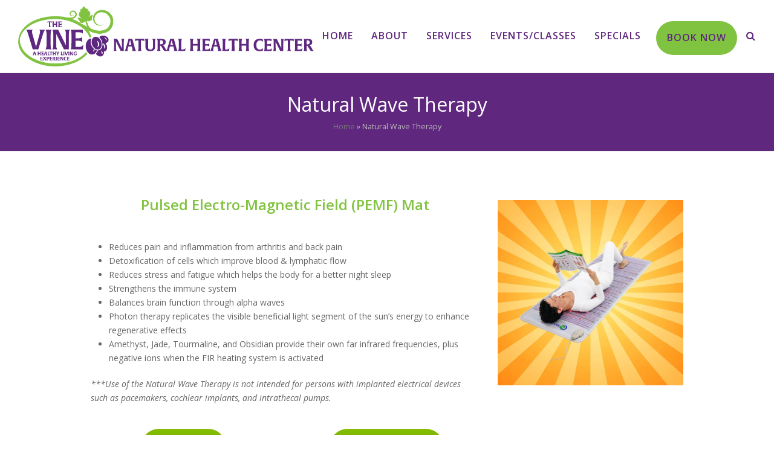

--- FILE ---
content_type: text/html; charset=UTF-8
request_url: https://harfordvine.com/natural-wave-therapy/
body_size: 14583
content:
<!DOCTYPE html>
<html lang="en-US" itemscope itemtype="http://schema.org/WebPage">
<head>
<meta charset="UTF-8">
<link rel="profile" href="https://gmpg.org/xfn/11">
<meta name='robots' content='index, follow, max-image-preview:large, max-snippet:-1, max-video-preview:-1' />
<meta name="viewport" content="width=device-width, initial-scale=1">
<meta name="generator" content="Total WordPress Theme 4.8.3" />
<meta http-equiv="X-UA-Compatible" content="IE=edge" />

	<!-- This site is optimized with the Yoast SEO plugin v16.1.1 - https://yoast.com/wordpress/plugins/seo/ -->
	<title>Natural Wave Therapy - The Vine Natural Health Center</title>
	<meta name="description" content="Pulsed Electro-Magnetic Field (PEMF) Mat" />
	<link rel="canonical" href="https://harfordvine.com/natural-wave-therapy/" />
	<meta property="og:locale" content="en_US" />
	<meta property="og:type" content="article" />
	<meta property="og:title" content="Natural Wave Therapy - The Vine Natural Health Center" />
	<meta property="og:url" content="https://harfordvine.com/natural-wave-therapy/" />
	<meta property="og:site_name" content="The Vine Natural Health Center" />
	<meta property="article:modified_time" content="2023-03-16T18:16:09+00:00" />
	<meta name="twitter:card" content="summary_large_image" />
	<meta name="twitter:label1" content="Est. reading time">
	<meta name="twitter:data1" content="2 minutes">
	<script type="application/ld+json" class="yoast-schema-graph">{"@context":"https://schema.org","@graph":[{"@type":"WebSite","@id":"https://harfordvine.com/#website","url":"https://harfordvine.com/","name":"The Vine Natural Health Center","description":"A Healthy Living Experience","potentialAction":[{"@type":"SearchAction","target":"https://harfordvine.com/?s={search_term_string}","query-input":"required name=search_term_string"}],"inLanguage":"en-US"},{"@type":"WebPage","@id":"https://harfordvine.com/natural-wave-therapy/#webpage","url":"https://harfordvine.com/natural-wave-therapy/","name":"Natural Wave Therapy - The Vine Natural Health Center","isPartOf":{"@id":"https://harfordvine.com/#website"},"datePublished":"2023-02-05T22:02:42+00:00","dateModified":"2023-03-16T18:16:09+00:00","breadcrumb":{"@id":"https://harfordvine.com/natural-wave-therapy/#breadcrumb"},"inLanguage":"en-US","potentialAction":[{"@type":"ReadAction","target":["https://harfordvine.com/natural-wave-therapy/"]}]},{"@type":"BreadcrumbList","@id":"https://harfordvine.com/natural-wave-therapy/#breadcrumb","itemListElement":[{"@type":"ListItem","position":1,"item":{"@type":"WebPage","@id":"https://harfordvine.com/","url":"https://harfordvine.com/","name":"Home"}},{"@type":"ListItem","position":2,"item":{"@type":"WebPage","@id":"https://harfordvine.com/natural-wave-therapy/","url":"https://harfordvine.com/natural-wave-therapy/","name":"Natural Wave Therapy"}}]}]}</script>
	<!-- / Yoast SEO plugin. -->


<link rel='dns-prefetch' href='//fonts.googleapis.com' />
<link rel='dns-prefetch' href='//s.w.org' />
<link rel="alternate" type="application/rss+xml" title="The Vine Natural Health Center &raquo; Feed" href="https://harfordvine.com/feed/" />
<link rel="alternate" type="application/rss+xml" title="The Vine Natural Health Center &raquo; Comments Feed" href="https://harfordvine.com/comments/feed/" />
<link rel='stylesheet' id='js_composer_front-css'  href='https://harfordvine.com/wp-content/plugins/js_composer/assets/css/js_composer.min.css?ver=5.7' type='text/css' media='all' />
<link rel='stylesheet' id='sbi_styles-css'  href='https://harfordvine.com/wp-content/plugins/instagram-feed/css/sbi-styles.min.css?ver=6.1.2' type='text/css' media='all' />
<link rel='stylesheet' id='Total_Soft_Cal-css'  href='https://harfordvine.com/wp-content/plugins/calendar-event/CSS/Total-Soft-Calendar-Widget.css?ver=5.7.14' type='text/css' media='all' />
<link rel='stylesheet' id='fontawesome-css-css'  href='https://harfordvine.com/wp-content/plugins/calendar-event/CSS/totalsoft.css?ver=5.7.14' type='text/css' media='all' />
<link rel='stylesheet' id='rs-plugin-settings-css'  href='https://harfordvine.com/wp-content/plugins/revslider/public/assets/css/settings.css?ver=5.4.8.3' type='text/css' media='all' />
<style id='rs-plugin-settings-inline-css' type='text/css'>
#rs-demo-id {}
</style>
<link rel='stylesheet' id='wp-event-manager-frontend-css'  href='https://harfordvine.com/wp-content/plugins/wp-event-manager/assets/css/frontend.min.css?ver=5.7.14' type='text/css' media='all' />
<link rel='stylesheet' id='wp-event-manager-jquery-ui-css-css'  href='https://harfordvine.com/wp-content/plugins/wp-event-manager/assets/js/jquery-ui/jquery-ui.css?ver=5.7.14' type='text/css' media='all' />
<link rel='stylesheet' id='wp-event-manager-jquery-timepicker-css-css'  href='https://harfordvine.com/wp-content/plugins/wp-event-manager/assets/js/jquery-timepicker/jquery.timepicker.min.css?ver=5.7.14' type='text/css' media='all' />
<link rel='stylesheet' id='wp-event-manager-grid-style-css'  href='https://harfordvine.com/wp-content/plugins/wp-event-manager/assets/css/wpem-grid.min.css?ver=5.7.14' type='text/css' media='all' />
<link rel='stylesheet' id='wp-event-manager-font-style-css'  href='https://harfordvine.com/wp-content/plugins/wp-event-manager/assets/fonts/style.css?ver=5.7.14' type='text/css' media='all' />
<link rel='stylesheet' id='parent-style-css'  href='https://harfordvine.com/wp-content/themes/Total/style.css?ver=4.8.3' type='text/css' media='all' />
<link rel='stylesheet' id='wpex-style-css'  href='https://harfordvine.com/wp-content/themes/total-child-theme/style.css?ver=4.8.3' type='text/css' media='all' />
<link rel='stylesheet' id='wpex-google-font-open-sans-css'  href='//fonts.googleapis.com/css?family=Open+Sans:100,200,300,400,500,600,700,800,900,100i,200i,300i,400i,500i,600i,700i,800i,900i&#038;subset=latin' type='text/css' media='all' />
<link rel='stylesheet' id='wpex-visual-composer-css'  href='https://harfordvine.com/wp-content/themes/Total/assets/css/wpex-visual-composer.css?ver=4.8.3' type='text/css' media='all' />
<!--[if IE 8]>
<link rel='stylesheet' id='wpex-ie8-css'  href='https://harfordvine.com/wp-content/themes/Total/assets/css/wpex-ie8.css?ver=4.8.3' type='text/css' media='all' />
<![endif]-->
<!--[if IE 9]>
<link rel='stylesheet' id='wpex-ie9-css'  href='https://harfordvine.com/wp-content/themes/Total/assets/css/wpex-ie9.css?ver=4.8.3' type='text/css' media='all' />
<![endif]-->
<script type='text/javascript' src='https://harfordvine.com/wp-includes/js/jquery/jquery.min.js?ver=3.5.1' id='jquery-core-js'></script>
<script type='text/javascript' src='https://harfordvine.com/wp-includes/js/jquery/jquery-migrate.min.js?ver=3.3.2' id='jquery-migrate-js'></script>
<script type='text/javascript' src='https://harfordvine.com/wp-includes/js/jquery/ui/core.min.js?ver=1.12.1' id='jquery-ui-core-js'></script>
<script type='text/javascript' src='https://harfordvine.com/wp-content/plugins/calendar-event/JS/Total-Soft-Calendar-Widget.js?ver=5.7.14' id='Total_Soft_Cal-js'></script>
<script type='text/javascript' src='https://harfordvine.com/wp-content/plugins/revslider/public/assets/js/jquery.themepunch.tools.min.js?ver=5.4.8.3' id='tp-tools-js'></script>
<script type='text/javascript' src='https://harfordvine.com/wp-content/plugins/revslider/public/assets/js/jquery.themepunch.revolution.min.js?ver=5.4.8.3' id='revmin-js'></script>
<!--[if lt IE 9]>
<script type='text/javascript' src='https://harfordvine.com/wp-content/themes/Total/assets/js/dynamic/html5.js?ver=4.8.3' id='wpex-html5shiv-js'></script>
<![endif]-->
<link rel="https://api.w.org/" href="https://harfordvine.com/wp-json/" /><link rel="alternate" type="application/json" href="https://harfordvine.com/wp-json/wp/v2/pages/570" /><link rel="EditURI" type="application/rsd+xml" title="RSD" href="https://harfordvine.com/xmlrpc.php?rsd" />
<link rel="wlwmanifest" type="application/wlwmanifest+xml" href="https://harfordvine.com/wp-includes/wlwmanifest.xml" /> 
<meta name="generator" content="WordPress 5.7.14" />
<link rel='shortlink' href='https://harfordvine.com/?p=570' />
<link rel="alternate" type="application/json+oembed" href="https://harfordvine.com/wp-json/oembed/1.0/embed?url=https%3A%2F%2Fharfordvine.com%2Fnatural-wave-therapy%2F" />
<link rel="alternate" type="text/xml+oembed" href="https://harfordvine.com/wp-json/oembed/1.0/embed?url=https%3A%2F%2Fharfordvine.com%2Fnatural-wave-therapy%2F&#038;format=xml" />
<style type="text/css">.recentcomments a{display:inline !important;padding:0 !important;margin:0 !important;}</style><!--[if lte IE 9]><link rel="stylesheet" type="text/css" href="https://harfordvine.com/wp-content/plugins/js_composer/assets/css/vc_lte_ie9.min.css" media="screen"><![endif]--><script data-cfasync="false" type="text/javascript">var Arrive=function(d,e,w){"use strict";if(d.MutationObserver&&"undefined"!=typeof HTMLElement){var a,t,r=0,c=(a=HTMLElement.prototype.matches||HTMLElement.prototype.webkitMatchesSelector||HTMLElement.prototype.mozMatchesSelector||HTMLElement.prototype.msMatchesSelector,{matchesSelector:function(e,t){return e instanceof HTMLElement&&a.call(e,t)},addMethod:function(e,t,a){var r=e[t];e[t]=function(){return a.length==arguments.length?a.apply(this,arguments):"function"==typeof r?r.apply(this,arguments):void 0}},callCallbacks:function(e,t){t&&t.options.onceOnly&&1==t.firedElems.length&&(e=[e[0]]);for(var a,r=0;a=e[r];r++)a&&a.callback&&a.callback.call(a.elem,a.elem);t&&t.options.onceOnly&&1==t.firedElems.length&&t.me.unbindEventWithSelectorAndCallback.call(t.target,t.selector,t.callback)},checkChildNodesRecursively:function(e,t,a,r){for(var i,n=0;i=e[n];n++)a(i,t,r)&&r.push({callback:t.callback,elem:i}),0<i.childNodes.length&&c.checkChildNodesRecursively(i.childNodes,t,a,r)},mergeArrays:function(e,t){var a,r={};for(a in e)e.hasOwnProperty(a)&&(r[a]=e[a]);for(a in t)t.hasOwnProperty(a)&&(r[a]=t[a]);return r},toElementsArray:function(e){return void 0===e||"number"==typeof e.length&&e!==d||(e=[e]),e}}),u=((t=function(){this._eventsBucket=[],this._beforeAdding=null,this._beforeRemoving=null}).prototype.addEvent=function(e,t,a,r){var i={target:e,selector:t,options:a,callback:r,firedElems:[]};return this._beforeAdding&&this._beforeAdding(i),this._eventsBucket.push(i),i},t.prototype.removeEvent=function(e){for(var t,a=this._eventsBucket.length-1;t=this._eventsBucket[a];a--)if(e(t)){this._beforeRemoving&&this._beforeRemoving(t);var r=this._eventsBucket.splice(a,1);r&&r.length&&(r[0].callback=null)}},t.prototype.beforeAdding=function(e){this._beforeAdding=e},t.prototype.beforeRemoving=function(e){this._beforeRemoving=e},t),l=function(i,n){var l=new u,o=this,s={fireOnAttributesModification:!1};return l.beforeAdding(function(t){var e,a=t.target;a!==d.document&&a!==d||(a=document.getElementsByTagName("html")[0]),e=new MutationObserver(function(e){n.call(this,e,t)});var r=i(t.options);e.observe(a,r),t.observer=e,t.me=o}),l.beforeRemoving(function(e){e.observer.disconnect()}),this.bindEvent=function(e,t,a){t=c.mergeArrays(s,t);for(var r=c.toElementsArray(this),i=0;i<r.length;i++)l.addEvent(r[i],e,t,a)},this.unbindEvent=function(){var a=c.toElementsArray(this);l.removeEvent(function(e){for(var t=0;t<a.length;t++)if(this===w||e.target===a[t])return!0;return!1})},this.unbindEventWithSelectorOrCallback=function(a){var e,r=c.toElementsArray(this),i=a;e="function"==typeof a?function(e){for(var t=0;t<r.length;t++)if((this===w||e.target===r[t])&&e.callback===i)return!0;return!1}:function(e){for(var t=0;t<r.length;t++)if((this===w||e.target===r[t])&&e.selector===a)return!0;return!1},l.removeEvent(e)},this.unbindEventWithSelectorAndCallback=function(a,r){var i=c.toElementsArray(this);l.removeEvent(function(e){for(var t=0;t<i.length;t++)if((this===w||e.target===i[t])&&e.selector===a&&e.callback===r)return!0;return!1})},this},i=new function(){var s={fireOnAttributesModification:!1,onceOnly:!1,existing:!1};function n(e,t,a){return!(!c.matchesSelector(e,t.selector)||(e._id===w&&(e._id=r++),-1!=t.firedElems.indexOf(e._id))||(t.firedElems.push(e._id),0))}var d=(i=new l(function(e){var t={attributes:!1,childList:!0,subtree:!0};return e.fireOnAttributesModification&&(t.attributes=!0),t},function(e,i){e.forEach(function(e){var t=e.addedNodes,a=e.target,r=[];null!==t&&0<t.length?c.checkChildNodesRecursively(t,i,n,r):"attributes"===e.type&&n(a,i)&&r.push({callback:i.callback,elem:a}),c.callCallbacks(r,i)})})).bindEvent;return i.bindEvent=function(e,t,a){t=void 0===a?(a=t,s):c.mergeArrays(s,t);var r=c.toElementsArray(this);if(t.existing){for(var i=[],n=0;n<r.length;n++)for(var l=r[n].querySelectorAll(e),o=0;o<l.length;o++)i.push({callback:a,elem:l[o]});if(t.onceOnly&&i.length)return a.call(i[0].elem,i[0].elem);setTimeout(c.callCallbacks,1,i)}d.call(this,e,t,a)},i},o=new function(){var r={};function i(e,t){return c.matchesSelector(e,t.selector)}var n=(o=new l(function(){return{childList:!0,subtree:!0}},function(e,r){e.forEach(function(e){var t=e.removedNodes,a=[];null!==t&&0<t.length&&c.checkChildNodesRecursively(t,r,i,a),c.callCallbacks(a,r)})})).bindEvent;return o.bindEvent=function(e,t,a){t=void 0===a?(a=t,r):c.mergeArrays(r,t),n.call(this,e,t,a)},o};e&&g(e.fn),g(HTMLElement.prototype),g(NodeList.prototype),g(HTMLCollection.prototype),g(HTMLDocument.prototype),g(Window.prototype);var n={};return s(i,n,"unbindAllArrive"),s(o,n,"unbindAllLeave"),n}function s(e,t,a){c.addMethod(t,a,e.unbindEvent),c.addMethod(t,a,e.unbindEventWithSelectorOrCallback),c.addMethod(t,a,e.unbindEventWithSelectorAndCallback)}function g(e){e.arrive=i.bindEvent,s(i,e,"unbindArrive"),e.leave=o.bindEvent,s(o,e,"unbindLeave")}}(window,"undefined"==typeof jQuery?null:jQuery,void 0),ewww_webp_supported=!1;function check_webp_feature(e,t){if(ewww_webp_supported)t(ewww_webp_supported);else{var a=new Image;a.onload=function(){ewww_webp_supported=0<a.width&&0<a.height,t(ewww_webp_supported)},a.onerror=function(){t(!1)},a.src="data:image/webp;base64,"+{alpha:"UklGRkoAAABXRUJQVlA4WAoAAAAQAAAAAAAAAAAAQUxQSAwAAAARBxAR/Q9ERP8DAABWUDggGAAAABQBAJ0BKgEAAQAAAP4AAA3AAP7mtQAAAA==",animation:"UklGRlIAAABXRUJQVlA4WAoAAAASAAAAAAAAAAAAQU5JTQYAAAD/////AABBTk1GJgAAAAAAAAAAAAAAAAAAAGQAAABWUDhMDQAAAC8AAAAQBxAREYiI/gcA"}[e]}}function ewwwLoadImages(e){var n="data-";function t(e,t){for(var a=["accesskey","align","alt","border","class","contenteditable","contextmenu","crossorigin","dir","draggable","dropzone","height","hidden","hspace","id","ismap","lang","longdesc","sizes","spellcheck","style","tabindex","title","translate","usemap","vspace","width","data-animation","data-attachment-id","data-auto-height","data-caption","data-comments-opened","data-delay","data-event-trigger","data-flex_fx","data-height","data-hide-on-end","data-highlight-color","data-highlight-border-color","data-highlight-border-opacity","data-highlight-border-width","data-highlight-opacity","data-image-meta","data-image-title","data-image-description","data-interval","data-large_image_width","data-large_image_height","data-lazy","data-lazy-type","data-mode","data-name","data-no-lazy","data-orig-size","data-partial","data-per-view","data-permalink","data-pin-description","data-pin-id","data-pin-media","data-pin-url","data-rel","data-ride","data-shadow","data-shadow-direction","data-slide","data-slide-to","data-target","data-vc-zoom","data-width","data-wrap"],r=0,i=a.length;r<i;r++)ewwwAttr(t,a[r],e.getAttribute(n+a[r]));return t}if(e){for(var a=document.querySelectorAll(".batch-image img, .image-wrapper a, .ngg-pro-masonry-item a, .ngg-galleria-offscreen-seo-wrapper a"),r=0,i=a.length;r<i;r++)ewwwAttr(a[r],"data-src",a[r].getAttribute("data-webp")),ewwwAttr(a[r],"data-thumbnail",a[r].getAttribute("data-webp-thumbnail"));for(r=0,i=(o=document.querySelectorAll(".rev_slider ul li")).length;r<i;r++){ewwwAttr(o[r],"data-thumb",o[r].getAttribute("data-webp-thumb"));for(var l=1;l<11;)ewwwAttr(o[r],"data-param"+l,o[r].getAttribute("data-webp-param"+l)),l++}var o;for(r=0,i=(o=document.querySelectorAll(".rev_slider img")).length;r<i;r++)ewwwAttr(o[r],"data-lazyload",o[r].getAttribute("data-webp-lazyload"));var s=document.querySelectorAll("div.woocommerce-product-gallery__image");for(r=0,i=s.length;r<i;r++)ewwwAttr(s[r],"data-thumb",s[r].getAttribute("data-webp-thumb"))}var d=document.querySelectorAll("video");for(r=0,i=d.length;r<i;r++)ewwwAttr(d[r],"poster",e?d[r].getAttribute("data-poster-webp"):d[r].getAttribute("data-poster-image"));var w=document.querySelectorAll("img.ewww_webp_lazy_load");for(r=0,i=w.length;r<i;r++){if(e){ewwwAttr(w[r],"data-lazy-srcset",w[r].getAttribute("data-lazy-srcset-webp")),ewwwAttr(w[r],"data-srcset",w[r].getAttribute("data-srcset-webp")),ewwwAttr(w[r],"data-lazy-src",w[r].getAttribute("data-lazy-src-webp")),ewwwAttr(w[r],"data-src",w[r].getAttribute("data-src-webp")),ewwwAttr(w[r],"data-orig-file",w[r].getAttribute("data-webp-orig-file")),ewwwAttr(w[r],"data-medium-file",w[r].getAttribute("data-webp-medium-file")),ewwwAttr(w[r],"data-large-file",w[r].getAttribute("data-webp-large-file"));var c=w[r].getAttribute("srcset");null!=c&&!1!==c&&c.includes("R0lGOD")&&ewwwAttr(w[r],"src",w[r].getAttribute("data-lazy-src-webp"))}w[r].className=w[r].className.replace(/\bewww_webp_lazy_load\b/,"")}var u=document.querySelectorAll(".ewww_webp");for(r=0,i=u.length;r<i;r++){var g=document.createElement("img");e?(ewwwAttr(g,"src",u[r].getAttribute("data-webp")),ewwwAttr(g,"srcset",u[r].getAttribute("data-srcset-webp")),ewwwAttr(g,"data-orig-file",u[r].getAttribute("data-orig-file")),ewwwAttr(g,"data-orig-file",u[r].getAttribute("data-webp-orig-file")),ewwwAttr(g,"data-medium-file",u[r].getAttribute("data-medium-file")),ewwwAttr(g,"data-medium-file",u[r].getAttribute("data-webp-medium-file")),ewwwAttr(g,"data-large-file",u[r].getAttribute("data-large-file")),ewwwAttr(g,"data-large-file",u[r].getAttribute("data-webp-large-file")),ewwwAttr(g,"data-large_image",u[r].getAttribute("data-large_image")),ewwwAttr(g,"data-large_image",u[r].getAttribute("data-webp-large_image")),ewwwAttr(g,"data-src",u[r].getAttribute("data-src")),ewwwAttr(g,"data-src",u[r].getAttribute("data-webp-src"))):(ewwwAttr(g,"src",u[r].getAttribute("data-img")),ewwwAttr(g,"srcset",u[r].getAttribute("data-srcset-img")),ewwwAttr(g,"data-orig-file",u[r].getAttribute("data-orig-file")),ewwwAttr(g,"data-medium-file",u[r].getAttribute("data-medium-file")),ewwwAttr(g,"data-large-file",u[r].getAttribute("data-large-file")),ewwwAttr(g,"data-large_image",u[r].getAttribute("data-large_image")),ewwwAttr(g,"data-src",u[r].getAttribute("data-src"))),g=t(u[r],g),u[r].parentNode.insertBefore(g,u[r].nextSibling),u[r].className=u[r].className.replace(/\bewww_webp\b/,"")}window.jQuery&&jQuery.fn.isotope&&jQuery.fn.imagesLoaded&&(jQuery(".fusion-posts-container-infinite").imagesLoaded(function(){jQuery(".fusion-posts-container-infinite").hasClass("isotope")&&jQuery(".fusion-posts-container-infinite").isotope()}),jQuery(".fusion-portfolio:not(.fusion-recent-works) .fusion-portfolio-wrapper").imagesLoaded(function(){jQuery(".fusion-portfolio:not(.fusion-recent-works) .fusion-portfolio-wrapper").isotope()}))}function ewwwWebPInit(e){ewwwLoadImages(e),ewwwNggLoadGalleries(e),document.arrive(".ewww_webp",function(){ewwwLoadImages(e)}),document.arrive(".ewww_webp_lazy_load",function(){ewwwLoadImages(e)}),document.arrive("videos",function(){ewwwLoadImages(e)}),"loading"==document.readyState?document.addEventListener("DOMContentLoaded",ewwwJSONParserInit):("undefined"!=typeof galleries&&ewwwNggParseGalleries(e),ewwwWooParseVariations(e))}function ewwwAttr(e,t,a){null!=a&&!1!==a&&e.setAttribute(t,a)}function ewwwJSONParserInit(){"undefined"!=typeof galleries&&check_webp_feature("alpha",ewwwNggParseGalleries),check_webp_feature("alpha",ewwwWooParseVariations)}function ewwwWooParseVariations(e){if(e)for(var t=document.querySelectorAll("form.variations_form"),a=0,r=t.length;a<r;a++){var i=t[a].getAttribute("data-product_variations"),n=!1;try{for(var l in i=JSON.parse(i))void 0!==i[l]&&void 0!==i[l].image&&(void 0!==i[l].image.src_webp&&(i[l].image.src=i[l].image.src_webp,n=!0),void 0!==i[l].image.srcset_webp&&(i[l].image.srcset=i[l].image.srcset_webp,n=!0),void 0!==i[l].image.full_src_webp&&(i[l].image.full_src=i[l].image.full_src_webp,n=!0),void 0!==i[l].image.gallery_thumbnail_src_webp&&(i[l].image.gallery_thumbnail_src=i[l].image.gallery_thumbnail_src_webp,n=!0),void 0!==i[l].image.thumb_src_webp&&(i[l].image.thumb_src=i[l].image.thumb_src_webp,n=!0));n&&ewwwAttr(t[a],"data-product_variations",JSON.stringify(i))}catch(e){}}}function ewwwNggParseGalleries(e){if(e)for(var t in galleries){var a=galleries[t];galleries[t].images_list=ewwwNggParseImageList(a.images_list)}}function ewwwNggLoadGalleries(e){e&&document.addEventListener("ngg.galleria.themeadded",function(e,t){window.ngg_galleria._create_backup=window.ngg_galleria.create,window.ngg_galleria.create=function(e,t){var a=$(e).data("id");return galleries["gallery_"+a].images_list=ewwwNggParseImageList(galleries["gallery_"+a].images_list),window.ngg_galleria._create_backup(e,t)}})}function ewwwNggParseImageList(e){for(var t in e){var a=e[t];if(void 0!==a["image-webp"]&&(e[t].image=a["image-webp"],delete e[t]["image-webp"]),void 0!==a["thumb-webp"]&&(e[t].thumb=a["thumb-webp"],delete e[t]["thumb-webp"]),void 0!==a.full_image_webp&&(e[t].full_image=a.full_image_webp,delete e[t].full_image_webp),void 0!==a.srcsets)for(var r in a.srcsets)nggSrcset=a.srcsets[r],void 0!==a.srcsets[r+"-webp"]&&(e[t].srcsets[r]=a.srcsets[r+"-webp"],delete e[t].srcsets[r+"-webp"]);if(void 0!==a.full_srcsets)for(var i in a.full_srcsets)nggFSrcset=a.full_srcsets[i],void 0!==a.full_srcsets[i+"-webp"]&&(e[t].full_srcsets[i]=a.full_srcsets[i+"-webp"],delete e[t].full_srcsets[i+"-webp"])}return e}check_webp_feature("alpha",ewwwWebPInit);</script><noscript><style>body .wpex-vc-row-stretched, body .vc_row-o-full-height { visibility: visible; }</style></noscript><script type="text/javascript">function setREVStartSize(e){									
						try{ e.c=jQuery(e.c);var i=jQuery(window).width(),t=9999,r=0,n=0,l=0,f=0,s=0,h=0;
							if(e.responsiveLevels&&(jQuery.each(e.responsiveLevels,function(e,f){f>i&&(t=r=f,l=e),i>f&&f>r&&(r=f,n=e)}),t>r&&(l=n)),f=e.gridheight[l]||e.gridheight[0]||e.gridheight,s=e.gridwidth[l]||e.gridwidth[0]||e.gridwidth,h=i/s,h=h>1?1:h,f=Math.round(h*f),"fullscreen"==e.sliderLayout){var u=(e.c.width(),jQuery(window).height());if(void 0!=e.fullScreenOffsetContainer){var c=e.fullScreenOffsetContainer.split(",");if (c) jQuery.each(c,function(e,i){u=jQuery(i).length>0?u-jQuery(i).outerHeight(!0):u}),e.fullScreenOffset.split("%").length>1&&void 0!=e.fullScreenOffset&&e.fullScreenOffset.length>0?u-=jQuery(window).height()*parseInt(e.fullScreenOffset,0)/100:void 0!=e.fullScreenOffset&&e.fullScreenOffset.length>0&&(u-=parseInt(e.fullScreenOffset,0))}f=u}else void 0!=e.minHeight&&f<e.minHeight&&(f=e.minHeight);e.c.closest(".rev_slider_wrapper").css({height:f})					
						}catch(d){console.log("Failure at Presize of Slider:"+d)}						
					};</script>
		<style type="text/css" id="wp-custom-css">
			.grad{background-image:linear-gradient(#5F277E,#451b4d)}#footer{background-image:linear-gradient(#5F277E,#451b4d)}.skip-lazy{border-radius:50%;width:250px;height:250px}.wpex-carousel-entry-details{background:#ffffff;padding:15px;margin-top:20px;border:solid #ffffff}#post-media{display:none}.wpex-carousel-entry-details{text-align:center}body.wpex-mobile-toggle-menu-icon_buttons #mobile-menu{margin-top:-45px}#menu-item-195{background-color:#80c341;border-radius:50px;padding:3px;margin-left:10px}.staff-entry-details{text-align:center}		</style>
		<style type="text/css" data-type="vc_shortcodes-custom-css">.vc_custom_1678799029815{background-image: url(https://harfordvine.com/wp-content/uploads/2021/03/grapevine-bg.jpg?id=293) !important;}.vc_custom_1678799155831{margin-top: 40px !important;}.vc_custom_1677129999728{margin-top: 40px !important;}.vc_custom_1677130006290{margin-top: 40px !important;}.vc_custom_1678375316849{margin-top: 40px !important;}.vc_custom_1678375155822{margin-top: 40px !important;}</style><noscript><style type="text/css"> .wpb_animate_when_almost_visible { opacity: 1; }</style></noscript><style type="text/css" data-type="wpex-css" id="wpex-css">/*ACCENT COLOR*/.wpex-carousel-woocommerce .wpex-carousel-entry-details,a,.wpex-accent-color,#site-navigation .dropdown-menu >li.menu-item >a:hover,#site-navigation .dropdown-menu >li.menu-item.current-menu-item >a,#site-navigation .dropdown-menu >li.menu-item.current-menu-parent >a,h1 a:hover,h2 a:hover,a:hover h2,h3 a:hover,h4 a:hover,h5 a:hover,h6 a:hover,.entry-title a:hover,.modern-menu-widget a:hover,.theme-button.outline,.theme-button.clean,.meta a:hover{color:#5f277e}.vcex-skillbar-bar,.vcex-icon-box.style-five.link-wrap:hover,.vcex-icon-box.style-four.link-wrap:hover,.vcex-recent-news-date span.month,.vcex-pricing.featured .vcex-pricing-header,.vcex-testimonials-fullslider .sp-button:hover,.vcex-testimonials-fullslider .sp-selected-button,.vcex-social-links a:hover,.vcex-testimonials-fullslider.light-skin .sp-button:hover,.vcex-testimonials-fullslider.light-skin .sp-selected-button,.vcex-divider-dots span,.vcex-testimonials-fullslider .sp-button.sp-selected-button,.vcex-testimonials-fullslider .sp-button:hover,.wpex-accent-bg,.post-edit a,.background-highlight,input[type="submit"],.theme-button,button,.button,.theme-button.outline:hover,.active .theme-button,.theme-button.active,.tagcloud a:hover,.post-tags a:hover,.wpex-carousel .owl-dot.active,.wpex-carousel .owl-prev,.wpex-carousel .owl-next,body #header-two-search #header-two-search-submit,#site-navigation .menu-button >a >span.link-inner,.modern-menu-widget li.menu-item.current-menu-item a,#sidebar .widget_nav_menu .current-menu-item >a,.widget_nav_menu_accordion .widget_nav_menu li.menu-item.current-menu-item >a,#wp-calendar caption,#wp-calendar tbody td:hover a,.navbar-style-six .dropdown-menu >li.menu-item.current-menu-item >a,.navbar-style-six .dropdown-menu >li.menu-item.current-menu-parent >a,#wpex-sfb-l,#wpex-sfb-r,#wpex-sfb-t,#wpex-sfb-b,#site-scroll-top:hover{background-color:#5f277e}.vcex-heading-bottom-border-w-color .vcex-heading-inner{border-bottom-color:#5f277e}.wpb_tabs.tab-style-alternative-two .wpb_tabs_nav li.ui-tabs-active a{border-bottom-color:#5f277e}.theme-button.outline{border-color:#5f277e}#searchform-dropdown{border-color:#5f277e}body #site-navigation-wrap.nav-dropdown-top-border .dropdown-menu >li >ul{border-top-color:#5f277e}.theme-heading.border-w-color span.text{border-bottom-color:#5f277e}/*ACCENT HOVER COLOR*/.post-edit a:hover,.theme-button:hover,input[type="submit"]:hover,button:hover,.button:hover,.wpex-carousel .owl-prev:hover,.wpex-carousel .owl-next:hover,#site-navigation .menu-button >a >span.link-inner:hover{background-color:#5f277e}/*TYPOGRAPHY*/body{font-family:"Open Sans","Helvetica Neue",Arial,sans-serif;font-size:14px}#site-navigation .dropdown-menu .link-inner{font-family:"Open Sans","Helvetica Neue",Arial,sans-serif;font-weight:600;font-size:16px;letter-spacing:1px;text-transform:uppercase}h1,h2,h3,h4,h5,h6,.theme-heading,.page-header-title,.heading-typography,.widget-title,.wpex-widget-recent-posts-title,.comment-reply-title,.vcex-heading,.entry-title,.sidebar-box .widget-title,.search-entry h2{font-family:"Open Sans","Helvetica Neue",Arial,sans-serif;color:#5f277e}.entry h1{font-weight:400;font-size:40px}.entry h2{font-size:24px;color:#82c341}#footer-widgets{font-family:"Open Sans","Helvetica Neue",Arial,sans-serif;text-transform:uppercase}/*Logo Height*/#site-logo img{max-height:100px}/*CUSTOMIZER STYLING*/::selection{color:#82c341}::-moz-selection{color:#82c341}.page-header.wpex-supports-mods{background-color:#5f277e}.page-header.wpex-supports-mods .page-header-title{color:#ffffff}a,h1 a:hover,h2 a:hover,h3 a:hover,h4 a:hover,h5 a:hover,h6 a:hover,.entry-title a:hover{color:#82c341}#top-bar-wrap{background-color:#82c341}.wpex-top-bar-sticky{background-color:#82c341}#top-bar{padding-top:40px;padding-bottom:20px}#top-bar-social a.wpex-social-btn-no-style{color:#ffffff}#top-bar-social a.wpex-social-btn-no-style:hover{color:#ffffff}#site-header #site-header-inner{padding-top:10px}#site-header.overlay-header #site-header-inner{padding-top:10px;padding-bottom:10px}#site-header-inner{padding-bottom:10px}.wpex-sticky-header-holder.is-sticky #site-header{opacity:0.9}#site-navigation .dropdown-menu >li.menu-item >a{color:#5f277e}#footer{color:#e0e0e0}#footer p{color:#e0e0e0}#footer li a:before{color:#e0e0e0}#footer .widget-recent-posts-icons li .fa{color:#e0e0e0}#footer strong{color:#e0e0e0}#footer a{color:#82c341}.footer-widget .widget-title{color:#82c341}.vc_column-inner{margin-bottom:40px}</style></head>

<body class="page-template-default page page-id-570 wp-custom-logo wpex-theme wpex-responsive full-width-main-layout has-composer wpex-live-site content-full-width has-breadcrumbs sidebar-widget-icons hasnt-overlay-header smooth-fonts wpex-mobile-toggle-menu-icon_buttons has-mobile-menu total-child wpb-js-composer js-comp-ver-5.7 vc_responsive">

	
	<div class="wpex-site-overlay"></div>
<a href="#content" class="skip-to-content">skip to Main Content</a><span data-ls_id="#site_top"></span>
	<div id="outer-wrap" class="clr">

		
		<div id="wrap" class="clr">

			

<header id="site-header" class="header-one wpex-full-width dyn-styles clr" itemscope="itemscope" itemtype="http://schema.org/WPHeader">

	
	<div id="site-header-inner" class="container clr">

		
<div id="site-logo" class="site-branding clr header-one-logo">
	<div id="site-logo-inner" class="clr"><a href="https://harfordvine.com/" rel="home" class="main-logo"><img src="https://harfordvine.com/wp-content/uploads/2019/03/TVP-LOGO.png" alt="The Vine Natural Health Center" class="logo-img" data-no-retina="data-no-retina" height="100" /></a></div>
</div>
	
	<div id="site-navigation-wrap" class="navbar-style-one wpex-dropdowns-caret hide-at-mm-breakpoint clr">

		<nav id="site-navigation" class="navigation main-navigation clr" itemscope="itemscope" itemtype="http://schema.org/SiteNavigationElement" aria-label="Main menu">

			
				<ul id="menu-main" class="dropdown-menu sf-menu"><li id="menu-item-991" class="menu-item menu-item-type-post_type menu-item-object-page menu-item-home menu-item-991"><a href="https://harfordvine.com/"><span class="link-inner">Home</span></a></li>
<li id="menu-item-1024" class="menu-item menu-item-type-custom menu-item-object-custom menu-item-has-children dropdown menu-item-1024"><a href="#"><span class="link-inner">About</span></a>
<ul class="sub-menu">
	<li id="menu-item-1023" class="menu-item menu-item-type-post_type menu-item-object-page menu-item-1023"><a href="https://harfordvine.com/about-the-vine/"><span class="link-inner">Our Mission</span></a></li>
	<li id="menu-item-1517" class="menu-item menu-item-type-post_type menu-item-object-page menu-item-1517"><a href="https://harfordvine.com/take-a-tour/"><span class="link-inner">Take A Tour</span></a></li>
	<li id="menu-item-444" class="menu-item menu-item-type-post_type menu-item-object-page menu-item-444"><a href="https://harfordvine.com/meet-the-team/"><span class="link-inner">Meet the Team</span></a></li>
	<li id="menu-item-998" class="menu-item menu-item-type-post_type menu-item-object-page menu-item-998"><a href="https://harfordvine.com/spa-policies-and-etiquette/"><span class="link-inner">Spa Policies and Etiquette</span></a></li>
	<li id="menu-item-445" class="menu-item menu-item-type-post_type menu-item-object-page menu-item-445"><a href="https://harfordvine.com/contact-us/"><span class="link-inner">Contact Us</span></a></li>
</ul>
</li>
<li id="menu-item-364" class="menu-item menu-item-type-custom menu-item-object-custom current-menu-ancestor current-menu-parent menu-item-has-children dropdown menu-item-364"><a href="#"><span class="link-inner">Services</span></a>
<ul class="sub-menu">
	<li id="menu-item-917" class="menu-item menu-item-type-post_type menu-item-object-page menu-item-917"><a href="https://harfordvine.com/massage-therapy/"><span class="link-inner">Massage Therapy</span></a></li>
	<li id="menu-item-918" class="menu-item menu-item-type-post_type menu-item-object-page menu-item-918"><a href="https://harfordvine.com/flotation/"><span class="link-inner">Float Tank</span></a></li>
	<li id="menu-item-919" class="menu-item menu-item-type-post_type menu-item-object-page menu-item-919"><a href="https://harfordvine.com/aesthetics/"><span class="link-inner">Aesthetics</span></a></li>
	<li id="menu-item-920" class="menu-item menu-item-type-post_type menu-item-object-page menu-item-920"><a href="https://harfordvine.com/infrared-sauna/"><span class="link-inner">Infrared Sauna</span></a></li>
	<li id="menu-item-921" class="menu-item menu-item-type-post_type menu-item-object-page menu-item-921"><a href="https://harfordvine.com/thermography/"><span class="link-inner">Thermography</span></a></li>
	<li id="menu-item-922" class="menu-item menu-item-type-post_type menu-item-object-page menu-item-922"><a href="https://harfordvine.com/ionic-foot-baths/"><span class="link-inner">Ionic Foot Baths</span></a></li>
	<li id="menu-item-1643" class="menu-item menu-item-type-post_type menu-item-object-page menu-item-1643"><a href="https://harfordvine.com/chiropractic-nutrition-coaching/"><span class="link-inner">Chiropractic</span></a></li>
	<li id="menu-item-924" class="menu-item menu-item-type-post_type menu-item-object-page current-menu-item page_item page-item-570 current_page_item menu-item-924"><a href="https://harfordvine.com/natural-wave-therapy/" aria-current="page"><span class="link-inner">Natural Wave Therapy</span></a></li>
	<li id="menu-item-928" class="menu-item menu-item-type-post_type menu-item-object-page menu-item-928"><a href="https://harfordvine.com/primary-care-functional-medicine/"><span class="link-inner">Primary Care/ Functional Medicine</span></a></li>
	<li id="menu-item-1892" class="menu-item menu-item-type-post_type menu-item-object-page menu-item-1892"><a href="https://harfordvine.com/diet-nutrition-counseling-2/"><span class="link-inner">Diet &#038; Nutrition Counseling</span></a></li>
	<li id="menu-item-925" class="menu-item menu-item-type-post_type menu-item-object-page menu-item-925"><a href="https://harfordvine.com/vitamin-iv-therapy/"><span class="link-inner">Vitamin IV Therapy &#038; Microneedling</span></a></li>
	<li id="menu-item-926" class="menu-item menu-item-type-post_type menu-item-object-page menu-item-926"><a href="https://harfordvine.com/jade-bed/"><span class="link-inner">Jade Bed</span></a></li>
	<li id="menu-item-927" class="menu-item menu-item-type-post_type menu-item-object-page menu-item-927"><a href="https://harfordvine.com/counseling/"><span class="link-inner">Counseling</span></a></li>
	<li id="menu-item-1902" class="menu-item menu-item-type-post_type menu-item-object-page menu-item-1902"><a href="https://harfordvine.com/vine-retail/"><span class="link-inner">Vine Retail</span></a></li>
</ul>
</li>
<li id="menu-item-929" class="menu-item menu-item-type-post_type menu-item-object-page menu-item-929"><a href="https://harfordvine.com/events/"><span class="link-inner">EVENTS/CLASSES</span></a></li>
<li id="menu-item-964" class="menu-item menu-item-type-custom menu-item-object-custom menu-item-has-children dropdown menu-item-964"><a href="#"><span class="link-inner">Specials</span></a>
<ul class="sub-menu">
	<li id="menu-item-996" class="menu-item menu-item-type-post_type menu-item-object-page menu-item-996"><a href="https://harfordvine.com/spa-days/"><span class="link-inner">Spa Days</span></a></li>
	<li id="menu-item-1216" class="menu-item menu-item-type-post_type menu-item-object-page menu-item-1216"><a href="https://harfordvine.com/special-deals/"><span class="link-inner">Special Deals</span></a></li>
	<li id="menu-item-376" class="menu-item menu-item-type-custom menu-item-object-custom menu-item-376"><a href="https://www.vagaro.com/thevine1/gift-certificates"><span class="link-inner">Gift Cards</span></a></li>
	<li id="menu-item-1412" class="menu-item menu-item-type-post_type menu-item-object-page menu-item-1412"><a href="https://harfordvine.com/memberships/"><span class="link-inner">Memberships</span></a></li>
</ul>
</li>
<li id="menu-item-195" class="menu-item menu-item-type-custom menu-item-object-custom menu-item-195"><a href="https://www.vagaro.com/thevine1/services"><span class="link-inner">BOOK NOW</span></a></li>
<li class="search-toggle-li wpex-menu-extra menu-item"><a href="#" class="site-search-toggle search-dropdown-toggle"><span class="link-inner"><span class="wpex-menu-search-text">Search</span><span class="wpex-menu-search-icon ticon ticon-search" aria-hidden="true"></span></span></a></li></ul>
			
		</nav><!-- #site-navigation -->

	</div><!-- #site-navigation-wrap -->

	

<div id="mobile-menu" class="wpex-mobile-menu-toggle show-at-mm-breakpoint wpex-clr"><a href="#" class="mobile-menu-toggle" aria-label="Toggle mobile menu"><span class="wpex-bars" aria-hidden="true"><span></span></span><span class="screen-reader-text">Open Mobile Menu</span></a></div>
<div id="searchform-dropdown" class="header-searchform-wrap clr" data-placeholder="Search" data-disable-autocomplete="true">
	
<form method="get" class="searchform" action="https://harfordvine.com/">
	<label>
		<span class="screen-reader-text">Search</span>
		<input type="search" class="field" name="s" placeholder="Search" />
	</label>
			<button type="submit" class="searchform-submit"><span class="ticon ticon-search" aria-hidden="true"></span><span class="screen-reader-text">Submit</span></button>
</form></div>
	</div><!-- #site-header-inner -->

	
</header><!-- #header -->


			
			<main id="main" class="site-main clr">

				

<header class="page-header centered-page-header wpex-supports-mods">
	
		
	<div class="page-header-inner container clr">
		<h1 class="page-header-title wpex-clr" itemprop="headline"><span>Natural Wave Therapy</span></h1><nav class="site-breadcrumbs wpex-clr hidden-phone position-under-title"><span class="breadcrumb-trail"><span><span><a href="https://harfordvine.com/">Home</a> » <span class="breadcrumb_last">Natural Wave Therapy</span></span></span></span></nav>	</div><!-- .page-header-inner -->

	
</header><!-- .page-header -->


	<div id="content-wrap" class="container clr">

		
		<div id="primary" class="content-area clr">

			
			<div id="content" class="site-content clr">

				
				
					
<article id="single-blocks" class="single-page-article wpex-clr">

	
<div class="single-content single-page-content entry clr"><div class="vc_row wpb_row vc_row-fluid"><div class="wpb_column vc_column_container vc_col-sm-8"><div class="vc_column-inner "><div class="wpb_wrapper">
	<div class="wpb_text_column wpb_content_element " >
		<div class="wpb_wrapper">
			<h2 style="text-align: center;">Pulsed Electro-Magnetic Field (PEMF) Mat</h2>

		</div>
	</div>

	<div class="wpb_text_column wpb_content_element  vc_custom_1678799155831" >
		<div class="wpb_wrapper">
			<ul>
<li>Reduces pain and inflammation from arthritis and back pain</li>
<li>Detoxification of cells which improve blood &amp; lymphatic flow</li>
<li>Reduces stress and fatigue which helps the body for a better night sleep</li>
<li>Strengthens the immune system</li>
<li>Balances brain function through alpha waves</li>
<li>Photon therapy replicates the visible beneficial light segment of the sun’s energy to enhance regenerative effects</li>
<li>Amethyst, Jade, Tourmaline, and Obsidian provide their own far infrared frequencies, plus negative ions when the FIR heating system is activated</li>
</ul>
<p><em>***Use of the Natural Wave Therapy is not intended for persons with implanted electrical devices such as pacemakers, cochlear implants, and intrathecal pumps.</em></p>

		</div>
	</div>
<div class="vc_row wpb_row vc_inner vc_row-fluid"><div class="wpb_column vc_column_container vc_col-sm-6"><div class="vc_column-inner"><div class="wpb_wrapper"><div class="vc_btn3-container vc_btn3-center vc_custom_1677129999728" >
	<a style="background-color:#84bd00; color:#671e75;" class="vc_general vc_btn3 vc_btn3-size-lg vc_btn3-shape-round vc_btn3-style-custom" href="https://www.vagaro.com/thevine1/services" title="" target="_blank">BOOK NOW</a></div>
</div></div></div><div class="wpb_column vc_column_container vc_col-sm-6"><div class="vc_column-inner"><div class="wpb_wrapper"><div class="vc_btn3-container vc_btn3-center vc_custom_1677130006290" >
	<a style="background-color:#84bd00; color:#671e75;" class="vc_general vc_btn3 vc_btn3-size-lg vc_btn3-shape-round vc_btn3-style-custom" href="https://www.vagaro.com/thevine1/gift-certificates" title="" target="_blank">GIFT CERTIFICATE</a></div>
</div></div></div></div></div></div></div><div class="wpb_column vc_column_container vc_col-sm-4"><div class="vc_column-inner "><div class="wpb_wrapper">
	<div  class="wpb_single_image wpb_content_element vc_align_  vc_custom_1678375316849">
		
		<figure class="wpb_wrapper vc_figure">
			<div class="vc_single_image-wrapper   vc_box_border_grey"><noscript data-img="https://harfordvine.com/wp-content/uploads/2023/02/7.jpg" data-webp="https://harfordvine.com/wp-content/uploads/2023/02/7.jpg.webp" data-srcset-webp="https://harfordvine.com/wp-content/uploads/2023/02/7.jpg.webp 1080w, https://harfordvine.com/wp-content/uploads/2023/02/7-300x300.jpg.webp 300w, https://harfordvine.com/wp-content/uploads/2023/02/7-1024x1024.jpg.webp 1024w, https://harfordvine.com/wp-content/uploads/2023/02/7-150x150.jpg.webp 150w, https://harfordvine.com/wp-content/uploads/2023/02/7-768x768.jpg.webp 768w" data-srcset-img="https://harfordvine.com/wp-content/uploads/2023/02/7.jpg 1080w, https://harfordvine.com/wp-content/uploads/2023/02/7-300x300.jpg 300w, https://harfordvine.com/wp-content/uploads/2023/02/7-1024x1024.jpg 1024w, https://harfordvine.com/wp-content/uploads/2023/02/7-150x150.jpg 150w, https://harfordvine.com/wp-content/uploads/2023/02/7-768x768.jpg 768w" data-class="vc_single_image-img attachment-full" data-height="1080" data-sizes="(max-width: 1080px) 100vw, 1080px" data-width="1080" class="ewww_webp"><img width="1080" height="1080" src="https://harfordvine.com/wp-content/uploads/2023/02/7.jpg" class="vc_single_image-img attachment-full" alt="" loading="lazy" srcset="https://harfordvine.com/wp-content/uploads/2023/02/7.jpg 1080w, https://harfordvine.com/wp-content/uploads/2023/02/7-300x300.jpg 300w, https://harfordvine.com/wp-content/uploads/2023/02/7-1024x1024.jpg 1024w, https://harfordvine.com/wp-content/uploads/2023/02/7-150x150.jpg 150w, https://harfordvine.com/wp-content/uploads/2023/02/7-768x768.jpg 768w" sizes="(max-width: 1080px) 100vw, 1080px" data-eio="j" /></noscript></div>
		</figure>
	</div>
<div class="vc_row wpb_row vc_inner vc_row-fluid"><div class="wpb_column vc_column_container vc_col-sm-12"><div class="vc_column-inner"><div class="wpb_wrapper">
	<div class="wpb_video_widget wpb_content_element vc_clearfix   vc_custom_1678375155822 vc_video-aspect-ratio-169 vc_video-el-width-100 vc_video-align-left" >
		<div class="wpb_wrapper">
			
			<div class="wpb_video_wrapper"><div class="wpex-oembed-wrap wpex-clr"><iframe title="Healthy Wave Mats - 5 Therapy, Far Infrared, PEMF, Red Light Therapy, Negative Ions &amp; Crystals" width="980" height="551" src="https://www.youtube.com/embed/-uRQ-MIjMdg?feature=oembed"  allow="accelerometer; autoplay; clipboard-write; encrypted-media; gyroscope; picture-in-picture; web-share" allowfullscreen></iframe></div></div>
		</div>
	</div>
</div></div></div></div></div></div></div></div><div data-vc-full-width="true" data-vc-full-width-init="false" class="vc_row wpb_row vc_row-fluid vc_custom_1678799029815 wpex-vc_row-has-fill wpex-vc-row-stretched"><div class="wpb_column vc_column_container vc_col-sm-6"><div class="vc_column-inner "><div class="wpb_wrapper"><div class="vc_row wpb_row vc_inner vc_row-fluid"><div class="wpb_column vc_column_container vc_col-sm-8"><div class="vc_column-inner"><div class="wpb_wrapper">
	<div class="wpb_text_column wpb_content_element " >
		<div class="wpb_wrapper">
			<h3><strong>PEMF Mat Therapy &#8211; 60 minutes</strong></h3>
<p>The design of the Healthy Wave Pulsed Electromagnetic Field Therapy Mat supports the regeneration of all body cells and functions. The technologies are based on several natural elements which provide their own unique beneficial energies and many frequency patterns. This mat offers far infrared (FIR) therapy, PEMF therapy, photon therapy, negative ion therapy.</p>

		</div>
	</div>
</div></div></div><div class="wpb_column vc_column_container vc_col-sm-4"><div class="vc_column-inner"><div class="wpb_wrapper">
	<div class="wpb_text_column wpb_content_element " >
		<div class="wpb_wrapper">
			<h3 style="text-align: right;">$60.00</h3>

		</div>
	</div>
</div></div></div></div><div class="vc_row wpb_row vc_inner vc_row-fluid"><div class="wpb_column vc_column_container vc_col-sm-12"><div class="vc_column-inner"><div class="wpb_wrapper">
	<div  class="wpb_single_image wpb_content_element vc_align_">
		
		<figure class="wpb_wrapper vc_figure">
			<div class="vc_single_image-wrapper   vc_box_border_grey"><noscript data-img="https://harfordvine.com/wp-content/uploads/2023/03/vine-divider.png" data-webp="https://harfordvine.com/wp-content/uploads/2023/03/vine-divider.png.webp" data-srcset-webp="https://harfordvine.com/wp-content/uploads/2023/03/vine-divider.png.webp 1637w, https://harfordvine.com/wp-content/uploads/2023/03/vine-divider-300x23.png.webp 300w, https://harfordvine.com/wp-content/uploads/2023/03/vine-divider-1024x78.png.webp 1024w, https://harfordvine.com/wp-content/uploads/2023/03/vine-divider-768x59.png.webp 768w, https://harfordvine.com/wp-content/uploads/2023/03/vine-divider-1536x117.png.webp 1536w" data-srcset-img="https://harfordvine.com/wp-content/uploads/2023/03/vine-divider.png 1637w, https://harfordvine.com/wp-content/uploads/2023/03/vine-divider-300x23.png 300w, https://harfordvine.com/wp-content/uploads/2023/03/vine-divider-1024x78.png 1024w, https://harfordvine.com/wp-content/uploads/2023/03/vine-divider-768x59.png 768w, https://harfordvine.com/wp-content/uploads/2023/03/vine-divider-1536x117.png 1536w" data-class="vc_single_image-img attachment-full" data-height="125" data-sizes="(max-width: 1637px) 100vw, 1637px" data-width="1637" class="ewww_webp"><img width="1637" height="125" src="https://harfordvine.com/wp-content/uploads/2023/03/vine-divider.png" class="vc_single_image-img attachment-full" alt="" loading="lazy" srcset="https://harfordvine.com/wp-content/uploads/2023/03/vine-divider.png 1637w, https://harfordvine.com/wp-content/uploads/2023/03/vine-divider-300x23.png 300w, https://harfordvine.com/wp-content/uploads/2023/03/vine-divider-1024x78.png 1024w, https://harfordvine.com/wp-content/uploads/2023/03/vine-divider-768x59.png 768w, https://harfordvine.com/wp-content/uploads/2023/03/vine-divider-1536x117.png 1536w" sizes="(max-width: 1637px) 100vw, 1637px" data-eio="j" /></noscript></div>
		</figure>
	</div>
</div></div></div></div></div></div></div><div class="wpb_column vc_column_container vc_col-sm-6"><div class="vc_column-inner "><div class="wpb_wrapper"><div class="vc_row wpb_row vc_inner vc_row-fluid"><div class="wpb_column vc_column_container vc_col-sm-8"><div class="vc_column-inner"><div class="wpb_wrapper">
	<div class="wpb_text_column wpb_content_element " >
		<div class="wpb_wrapper">
			<h3><strong>PEMF Mat Therapy &#8211; 30 minutes</strong></h3>
<p>The design of the Healthy Wave Pulsed Electromagnetic Field Therapy Mat supports the regeneration of all body cells and functions. The technologies are based on several natural elements which provide their own unique beneficial energies and many frequency patterns. This mat offers far infrared (FIR) therapy, PEMF therapy, photon therapy, negative ion therapy.</p>

		</div>
	</div>
</div></div></div><div class="wpb_column vc_column_container vc_col-sm-4"><div class="vc_column-inner"><div class="wpb_wrapper">
	<div class="wpb_text_column wpb_content_element " >
		<div class="wpb_wrapper">
			<h3 style="text-align: right;">$35.00</h3>

		</div>
	</div>
</div></div></div></div><div class="vc_row wpb_row vc_inner vc_row-fluid"><div class="wpb_column vc_column_container vc_col-sm-12"><div class="vc_column-inner"><div class="wpb_wrapper">
	<div  class="wpb_single_image wpb_content_element vc_align_">
		
		<figure class="wpb_wrapper vc_figure">
			<div class="vc_single_image-wrapper   vc_box_border_grey"><noscript data-img="https://harfordvine.com/wp-content/uploads/2023/03/vine-divider.png" data-webp="https://harfordvine.com/wp-content/uploads/2023/03/vine-divider.png.webp" data-srcset-webp="https://harfordvine.com/wp-content/uploads/2023/03/vine-divider.png.webp 1637w, https://harfordvine.com/wp-content/uploads/2023/03/vine-divider-300x23.png.webp 300w, https://harfordvine.com/wp-content/uploads/2023/03/vine-divider-1024x78.png.webp 1024w, https://harfordvine.com/wp-content/uploads/2023/03/vine-divider-768x59.png.webp 768w, https://harfordvine.com/wp-content/uploads/2023/03/vine-divider-1536x117.png.webp 1536w" data-srcset-img="https://harfordvine.com/wp-content/uploads/2023/03/vine-divider.png 1637w, https://harfordvine.com/wp-content/uploads/2023/03/vine-divider-300x23.png 300w, https://harfordvine.com/wp-content/uploads/2023/03/vine-divider-1024x78.png 1024w, https://harfordvine.com/wp-content/uploads/2023/03/vine-divider-768x59.png 768w, https://harfordvine.com/wp-content/uploads/2023/03/vine-divider-1536x117.png 1536w" data-class="vc_single_image-img attachment-full" data-height="125" data-sizes="(max-width: 1637px) 100vw, 1637px" data-width="1637" class="ewww_webp"><img width="1637" height="125" src="https://harfordvine.com/wp-content/uploads/2023/03/vine-divider.png" class="vc_single_image-img attachment-full" alt="" loading="lazy" srcset="https://harfordvine.com/wp-content/uploads/2023/03/vine-divider.png 1637w, https://harfordvine.com/wp-content/uploads/2023/03/vine-divider-300x23.png 300w, https://harfordvine.com/wp-content/uploads/2023/03/vine-divider-1024x78.png 1024w, https://harfordvine.com/wp-content/uploads/2023/03/vine-divider-768x59.png 768w, https://harfordvine.com/wp-content/uploads/2023/03/vine-divider-1536x117.png 1536w" sizes="(max-width: 1637px) 100vw, 1637px" data-eio="j" /></noscript></div>
		</figure>
	</div>
</div></div></div></div></div></div></div></div><div class="vc_row-full-width vc_clearfix"></div>
</div>


</article><!-- #single-blocks -->
				
				
			</div><!-- #content -->

			
		</div><!-- #primary -->

		
	</div><!-- .container -->


			
		</main><!-- #main-content -->

		
		


    <footer id="footer" class="site-footer" itemscope="itemscope" itemtype="http://schema.org/WPFooter">

        
        <div id="footer-inner" class="site-footer-inner container clr">

            
<div id="footer-widgets" class="wpex-row clr">

	
		<div class="footer-box span_1_of_3 col col-1">
		<div id="text-3" class="footer-widget widget widget_text clr">			<div class="textwidget"><p><noscript data-img="https://harfordvine.com/wp-content/uploads/2023/03/TVP-LOGO-CF-4C-fill-Web2.png" data-webp="https://harfordvine.com/wp-content/uploads/2023/03/TVP-LOGO-CF-4C-fill-Web2.png.webp" data-srcset-webp="https://harfordvine.com/wp-content/uploads/2023/03/TVP-LOGO-CF-4C-fill-Web2.png.webp 450w, https://harfordvine.com/wp-content/uploads/2023/03/TVP-LOGO-CF-4C-fill-Web2-300x300.png.webp 300w, https://harfordvine.com/wp-content/uploads/2023/03/TVP-LOGO-CF-4C-fill-Web2-150x150.png.webp 150w" data-srcset-img="https://harfordvine.com/wp-content/uploads/2023/03/TVP-LOGO-CF-4C-fill-Web2.png 450w, https://harfordvine.com/wp-content/uploads/2023/03/TVP-LOGO-CF-4C-fill-Web2-300x300.png 300w, https://harfordvine.com/wp-content/uploads/2023/03/TVP-LOGO-CF-4C-fill-Web2-150x150.png 150w" data-class="alignnone size-medium wp-image-968" data-height="180&quot;" data-sizes="(max-width: 450px) 100vw, 450px" data-width="180" class="ewww_webp"><img loading="lazy" class="alignnone size-medium wp-image-968" src="https://harfordvine.com/wp-content/uploads/2023/03/TVP-LOGO-CF-4C-fill-Web2.png" alt="" width="180" height="180&quot;" srcset="https://harfordvine.com/wp-content/uploads/2023/03/TVP-LOGO-CF-4C-fill-Web2.png 450w, https://harfordvine.com/wp-content/uploads/2023/03/TVP-LOGO-CF-4C-fill-Web2-300x300.png 300w, https://harfordvine.com/wp-content/uploads/2023/03/TVP-LOGO-CF-4C-fill-Web2-150x150.png 150w" sizes="(max-width: 450px) 100vw, 450px" data-eio="j" /></noscript></p>
</div>
		</div><div id="nav_menu-3" class="footer-widget widget widget_nav_menu clr"><div class="menu-about-container"><ul id="menu-about" class="menu"><li id="menu-item-425" class="menu-item menu-item-type-post_type menu-item-object-page menu-item-425"><a href="https://harfordvine.com/about-the-vine/">Our Mission</a></li>
<li id="menu-item-994" class="menu-item menu-item-type-post_type menu-item-object-page menu-item-994"><a href="https://harfordvine.com/spa-days/">Spa Days</a></li>
<li id="menu-item-967" class="menu-item menu-item-type-post_type menu-item-object-page menu-item-967"><a href="https://harfordvine.com/events/">EVENTS/CLASSES</a></li>
</ul></div></div>	</div><!-- .footer-one-box -->

			<div class="footer-box span_1_of_3 col col-2">
			<div id="text-5" class="footer-widget widget widget_text clr"><div class="widget-title">Hours of Operations</div>			<div class="textwidget"><p><strong>Monday, Wednesday, Friday</strong><br />
9:00AM &#8211; 8:00PM</p>
<p><strong>Tuesday, Thursday</strong><br />
9:00AM &#8211; 7:00PM</p>
<p><strong>Saturday</strong><br />
9:00AM &#8211; 3:00PM</p>
<p><strong>Sunday</strong><br />
Closed</p>
</div>
		</div><div id="wpex_fontawesome_social_widget-3" class="footer-widget widget widget_wpex_fontawesome_social_widget clr"><div class="wpex-fa-social-widget clr textleft"><ul><li><a href="https://www.facebook.com/thevinenaturalhealthcenter" title="Facebook" class="wpex-facebook wpex-social-btn wpex-social-btn-flat wpex-social-color-hover wpex-round" target="_blank"><span class="ticon ticon-facebook" aria-hidden="true"></span><span class="screen-reader-text">Facebook</span></a></li><li><a href="https://www.instagram.com/vinenaturalhealth/" title="Instagram" class="wpex-instagram wpex-social-btn wpex-social-btn-flat wpex-social-color-hover wpex-round" target="_blank"><span class="ticon ticon-instagram" aria-hidden="true"></span><span class="screen-reader-text">Instagram</span></a></li><li><a href="https://www.youtube.com/@thevinenaturalhealthcenter2098" title="Youtube" class="wpex-youtube wpex-social-btn wpex-social-btn-flat wpex-social-color-hover wpex-round" target="_blank"><span class="ticon ticon-youtube-play" aria-hidden="true"></span><span class="screen-reader-text">Youtube</span></a></li></ul></div></div>		</div><!-- .footer-one-box -->
	
			<div class="footer-box span_1_of_3 col col-3">
			<div id="wpex_gmap_widget-2" class="footer-widget widget widget_wpex_gmap_widget clr"><div class="widget-title">Get Directions</div><div class="wpex-gmap-widget wpex-clr"><div class="wpex-gmap-widget-description wpex-clr"><p>9 Newport Drive, Suite 200<br />
Forest Hill, Md 21050</p>
<p>410.838.VINE</p>
</div><div class="wpex-gmap-widget-embed wpex-clr"><iframe src="https://www.google.com/maps/embed?pb=!1m18!1m12!1m3!1d3075.198065472227!2d-76.38518678849763!3d39.577686271468224!2m3!1f0!2f0!3f0!3m2!1i1024!2i768!4f13.1!3m3!1m2!1s0x89c7df8c9a395dd9%3A0xa4e8e78926c79164!2sThe%20Vine%20Natural%20Health%20Center!5e0!3m2!1sen!2sus!4v1679256982099!5m2!1sen!2sus" width="600" height="200" style="border:0" allowfullscreen=""></iframe></div></div></div>		</div><!-- .footer-one-box -->
	
	
	
	
</div><!-- #footer-widgets -->
        </div><!-- #footer-widgets -->

        
    </footer><!-- #footer -->




<div id="footer-bottom" class="clr textcenter">
	<div id="footer-bottom-inner" class="container clr">
		
<div id="copyright" class="clr">
	Copyright <a href="https://harfordvine.com/">The Vine Natural health Center.</a> 2026 - All Rights Reserved</div><!-- #copyright -->	</div><!-- #footer-bottom-inner -->
</div><!-- #footer-bottom -->


	</div><!-- #wrap -->

	
</div><!-- #outer-wrap -->


<!-- Instagram Feed JS -->
<script type="text/javascript">
var sbiajaxurl = "https://harfordvine.com/wp-admin/admin-ajax.php";
</script>

<div id="mobile-menu-search" class="clr wpex-hidden">
	<form method="get" action="https://harfordvine.com/" class="mobile-menu-searchform">
		<input type="search" name="s" autocomplete="off" aria-label="Search" placeholder="Search" />
						<button type="submit" class="searchform-submit" aria-label="Submit search"><span class="ticon ticon-search"></span></button>
	</form>
</div>
<a href="#outer-wrap" id="site-scroll-top"><span class="ticon ticon-chevron-up" aria-hidden="true"></span><span class="screen-reader-text">Back To Top</span></a><div id="sidr-close"><div class="wpex-close"><a href="#" aria-hidden="true" role="button" tabindex="-1">&times;</a></div></div><script type='text/javascript' src='https://harfordvine.com/wp-content/plugins/wp-event-manager/assets/js/common.min.js?ver=3.1.33' id='wp-event-manager-common-js'></script>
<script type='text/javascript' src='https://harfordvine.com/wp-content/plugins/wp-event-manager/assets/js/jquery-timepicker/jquery.timepicker.min.js?ver=3.1.33' id='wp-event-manager-jquery-timepicker-js'></script>
<script type='text/javascript' id='wpex-core-js-extra'>
/* <![CDATA[ */
var wpexLocalize = {"isRTL":"","mainLayout":"full-width","menuSearchStyle":"drop_down","siteHeaderStyle":"one","megaMenuJS":"1","superfishDelay":"600","superfishSpeed":"fast","superfishSpeedOut":"fast","menuWidgetAccordion":"1","hasMobileMenu":"1","mobileMenuBreakpoint":"959","mobileMenuStyle":"sidr","mobileMenuToggleStyle":"icon_buttons","scrollToHash":"1","scrollToHashTimeout":"500","localScrollUpdateHash":"","localScrollHighlight":"1","localScrollSpeed":"1000","localScrollEasing":"easeInOutExpo","scrollTopSpeed":"1000","scrollTopOffset":"100","carouselSpeed":"150","lightboxType":"iLightbox","customSelects":".woocommerce-ordering .orderby, #dropdown_product_cat, .widget_categories form, .widget_archive select, .single-product .variations_form .variations select, .vcex-form-shortcode select","responsiveDataBreakpoints":{"tl":"1024px","tp":"959px","pl":"767px","pp":"479px"},"ajaxurl":"https:\/\/harfordvine.com\/wp-admin\/admin-ajax.php","loadMore":{"text":"Load More","loadingText":"Loading...","failedText":"Failed to load posts."},"sidrSource":"#sidr-close, #site-navigation, #mobile-menu-search","sidrDisplace":"","sidrSide":"right","sidrBodyNoScroll":"","sidrSpeed":"300","iLightbox":{"auto":false,"skin":"total","path":"horizontal","infinite":false,"maxScale":1,"minScale":0,"width":1400,"height":"","videoWidth":1280,"videoHeight":720,"controls":{"arrows":true,"thumbnail":true,"fullscreen":true,"mousewheel":false,"slideshow":true},"slideshow":{"pauseTime":3000,"startPaused":true},"effects":{"reposition":true,"repositionSpeed":200,"switchSpeed":300,"loadedFadeSpeed":50,"fadeSpeed":500},"show":{"title":true,"speed":200},"hide":{"speed":200},"overlay":{"blur":true,"opacity":"0.85"},"social":{"start":true,"show":"mouseenter","hide":"mouseleave","buttons":false},"text":{"close":"Press Esc to close","enterFullscreen":"Enter Fullscreen (Shift+Enter)","exitFullscreen":"Exit Fullscreen (Shift+Enter)","slideShow":"Slideshow","next":"Next","previous":"Previous"},"thumbnails":{"maxWidth":120,"maxHeight":80}}};
/* ]]> */
</script>
<script type='text/javascript' src='https://harfordvine.com/wp-content/themes/Total/assets/js/total.min.js?ver=4.8.3' id='wpex-core-js'></script>
<script type='text/javascript' src='https://harfordvine.com/wp-includes/js/wp-embed.min.js?ver=5.7.14' id='wp-embed-js'></script>
<script type='text/javascript' src='https://harfordvine.com/wp-content/plugins/js_composer/assets/js/dist/js_composer_front.min.js?ver=5.7' id='wpb_composer_front_js-js'></script>

<script defer src="https://static.cloudflareinsights.com/beacon.min.js/vcd15cbe7772f49c399c6a5babf22c1241717689176015" integrity="sha512-ZpsOmlRQV6y907TI0dKBHq9Md29nnaEIPlkf84rnaERnq6zvWvPUqr2ft8M1aS28oN72PdrCzSjY4U6VaAw1EQ==" data-cf-beacon='{"version":"2024.11.0","token":"cbfdda2eaa7647b8a3ebbbb6cb503913","r":1,"server_timing":{"name":{"cfCacheStatus":true,"cfEdge":true,"cfExtPri":true,"cfL4":true,"cfOrigin":true,"cfSpeedBrain":true},"location_startswith":null}}' crossorigin="anonymous"></script>
</body>
</html>
<!--
Performance optimized by W3 Total Cache. Learn more: https://www.boldgrid.com/w3-total-cache/

Object Caching 14/212 objects using disk
Page Caching using disk 

Served from: harfordvine.com @ 2026-01-20 23:20:04 by W3 Total Cache
-->